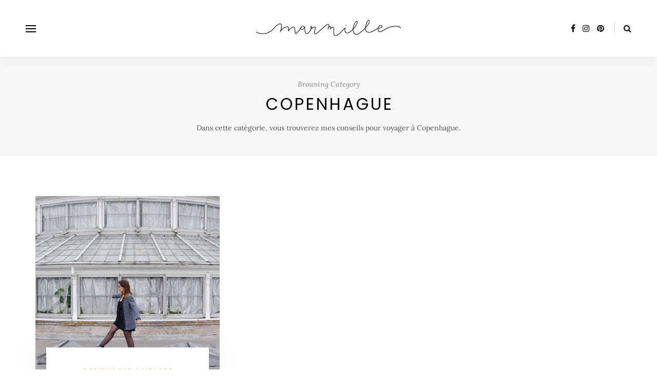

--- FILE ---
content_type: text/css
request_url: https://www.marmille.fr/wp-content/plugins/sitka-blocks/css/sitka-blocks-style.css?ver=303a03
body_size: 516
content:
/* -------------------------------------- */
/* Grid Post Block
/* -------------------------------------- */
.sitka-post-grid {
	margin:50px 0;
}
.sitka-post-grid-wrap {
	display:grid;
	grid-gap:50px 25px;
}
#sp-main.isSidebar .sitka-post-grid-wrap {
	grid-gap:50px 25px;
}
.sitka-post-grid.alignwide .sitka-post-grid-wrap.cols-3, .sitka-post-grid.alignwide .sitka-post-grid-wrap.cols-2 {
	grid-gap:50px 40px;
}
.sitka-post-grid-wrap.cols-2 {
	grid-template-columns:1fr 1fr;
}
.sitka-post-grid-wrap.cols-3 {
	grid-template-columns:1fr 1fr 1fr;
}
.sitka-post-grid-wrap.cols-4 {
	grid-template-columns:1fr 1fr 1fr 1fr;
}
.sitka-block-grid-img {
	margin-bottom:20px;
}
.sitka-block-grid-img img {
	max-width:100%;
	height:auto;
}
.sitka-block-grid-item .post-cats, .sitka-block-grid-item h2, .sitka-block-grid-item p, .post-entry .sitka-block-grid-item p {
	margin-bottom:10px;
}
.sitka-block-grid-item h2 {
	margin-top:0;
}
.sitka-post-grid .block-heading-wrap {
	overflow: hidden;
    text-align: center;
	margin-bottom:30px;
}
.post-entry .sitka-post-grid .block-heading, .sitka-post-grid .block-heading {
	text-transform:uppercase;
	font-size:18px;
	letter-spacing:2px;
	font-weight:600;
	position: relative;
    display: inline-block;
	margin:0;
}
.post-entry .sitka-post-grid .block-heading-wrap.blog-page .block-heading, .sitka-post-grid .block-heading-wrap.blog-page .block-heading {
	font-size:20px;
	font-weight:500;
}
.sitka-post-grid .block-heading:before, .sitka-post-grid .block-heading:after{
    content: '';
    position: absolute;
    top: 50%;
    border-bottom: 1px solid;
	border-color:#ddd;
    width: 540px;
    margin: 0 30px;
}
.sitka-post-grid .block-heading:before{
    right: 100%;
}
.sitka-post-grid .block-heading:after{
    left: 100%;
}

@media screen and (max-width:768px) {
#sp-content .sitka-post-grid-wrap, #sp-content .sitka-post-grid-wrap.cols-2, #sp-content .sitka-post-grid-wrap.cols-3, #sp-content .sitka-post-grid-wrap.cols-4 {
	grid-template-columns:1fr;
	grid-gap:20px 0;
}
}

--- FILE ---
content_type: application/javascript
request_url: https://www.marmille.fr/wp-content/themes/sitka/js/sitka-scripts.js?ver=303a03
body_size: 1233
content:
jQuery(document).ready(function($) {

	"use strict";
	
	var $wpAdminBar = $('#wpadminbar');
	if ($wpAdminBar.length) {
		$("#header:not(.layout3), #top-bar").sticky({topSpacing:$wpAdminBar.height(),className:'sticky'});
		$("#mobile-header-wrapper").sticky({topSpacing:$wpAdminBar.height(),className:'sticky'});
	} else {
		$("#header:not(.layout3), #top-bar").sticky({topSpacing:0,className:'sticky'});
		$("#mobile-header-wrapper").sticky({topSpacing:0,className:'sticky'});
	}
	
	$('#header.header-white').animate({opacity: 1}, 'fast');
	
	// Sidr Menu
	$('.menu-icon').sidr({
		name: 'sidr-main',
		displace: false,
		source: '#sitka-mobile-header, #mobile-navigation, #sitka-mobile-footer',
		renaming: false,
    });

	$( "<span class='open-sidr'></span>" ).insertAfter( ".sidr .menu-item-has-children > a" );
	$('.sidr').find('.open-sidr').click(function(){
		$(this).next().slideToggle('fast');
    });
	$(".open-sidr").click(function(){
        $(this).toggleClass('close');
    });
	
	$( 'a#close-mobile-menu' ).click(function () {
		$.sidr('close', 'sidr-main');
	});
	
	jQuery(window).resize(function() {
       jQuery.sidr('close', 'sidr-main');
	});
	
	// Menu Burger Icon
	$('.share-toggle').on('click', function ( e ) {
	  e.preventDefault();
	  $('.show-share').toggleClass('is-active');
	});
	
	// Classic slider
	$(".classic-slider").slick({
		fade: true,
		dots: false,
		arrows:true,
		touchMove:false,
		draggable:false,
		adaptiveHeight:false,
		prevArrow:'<a href="#" class="slick-prev"><i class="fa fa-angle-left"></i></a>',
		nextArrow:'<a href="#" class="slick-next"><i class="fa fa-angle-right"></i></a>',
	});
	
	// Gallery post
	$(".post-img.gallery").slick({
		fade: true,
		dots: false,
		arrows:true,
		touchMove:false,
		draggable:false,
		adaptiveHeight:true,
		/*appendArrows:$('.new-new'),*/
		prevArrow:$('.slick-prev'),
		nextArrow:$('.slick-next'),
	});
	
	// Fullscreen slider
	$(".feat-area.fullscreen-one").slick({
		fade: true,
		dots: true,
		arrows:false,
		touchMove:false,
		draggable:false,
		adaptiveHeight:false,
	});
	
	// Fullscreen split slider
	$(".feat-area.fullscreen-split").slick({
		dots: false,
		arrows:true,
		touchMove:false,
		draggable:false,
		adaptiveHeight:false,
		slidesToShow:2,
		slidesToScroll:1,
		prevArrow:'<a href="#" class="slick-prev"><i class="fa fa-angle-left"></i></a>',
		nextArrow:'<a href="#" class="slick-next"><i class="fa fa-angle-right"></i></a>',
		responsive: [
			{
				breakpoint: 970,
				settings: {
					slidesToShow: 1,
					slidesToScroll: 1
				}
			},
		]
	});
	
	/*Set amount slides */
	if($("#featured-area").hasClass("slides-3")) {
		var sitkaSlides = 3;
	} else if($("#featured-area").hasClass("slides-2")) {
		var sitkaSlides = 2;
	} else if($("#featured-area").hasClass("slides-4")) {
		var sitkaSlides = 4;
	} else {
		var sitkaSlides = 3;
	}
	
	$(".feat-area.carousel-slider").slick({
		dots: false,
		arrows:true,
		touchMove:false,
		draggable:false,
		adaptiveHeight:false,
		slidesToShow:sitkaSlides,
		slidesToScroll:1,
		prevArrow:'<a href="#" class="slick-prev"><i class="fa fa-angle-left"></i></a>',
		nextArrow:'<a href="#" class="slick-next"><i class="fa fa-angle-right"></i></a>',
		responsive: [
			{
				breakpoint: 1200,
				settings: {
					slidesToShow: 2,
					slidesToScroll: 1
				}
			},
			{
				breakpoint: 970,
				settings: {
					slidesToShow: 1,
					slidesToScroll: 1
				}
			},
		]
	});
	
	// Center Slider
	$(".carousel-slider-center").slick({
		dots: false,
		arrows:true,
		touchMove:false,
		draggable:false,
		adaptiveHeight:false,
		centerMode: true,
		centerPadding: '25%',
		slidesToShow: 1,
		prevArrow:'<a href="#" class="slick-prev"><i class="fa fa-angle-left"></i></a>',
		nextArrow:'<a href="#" class="slick-next"><i class="fa fa-angle-right"></i></a>',
		responsive: [
			{
				breakpoint: 1200,
				settings: {
					centerPadding: '15%',
				}
			},
			{
				breakpoint: 970,
				settings: {
					centerPadding: '10%',
				}
			},
			{
				breakpoint: 768,
				settings: {
					centerMode: false,
				}
			},
		]
	});
	
	// Split slider
	$(".split-slider").slick({
		fade: true,
		dots: false,
		arrows:true,
		touchMove:false,
		draggable:false,
		adaptiveHeight:false,
		prevArrow:'<a href="#" class="slick-prev"><i class="fa fa-angle-left"></i></a>',
		nextArrow:'<a href="#" class="slick-next"><i class="fa fa-angle-right"></i></a>',
		responsive: [
			{
				breakpoint: 768,
				settings: {
					dots: true,
					arrows: false,
					adaptiveHeight:true,
				}
			},
		]
	});
	
	// Header Search
	$('a[href="#search"]').on('click', function(event) {
		event.preventDefault();
		$('#sitka-search-overlay').addClass('open');
		$('#sitka-search-overlay > form > input[type="text"]').focus();
	});

	$('#sitka-search-overlay, #sitka-search-overlay button.close').on('click keyup', function(event) {
		if (event.target == this || event.target.className == 'close' || event.keyCode == 27) {
			$(this).removeClass('open');
		}
	});
	
	// Fitvids
	$(".post-img.isVideo, .post-entry p").fitVids();
	
});